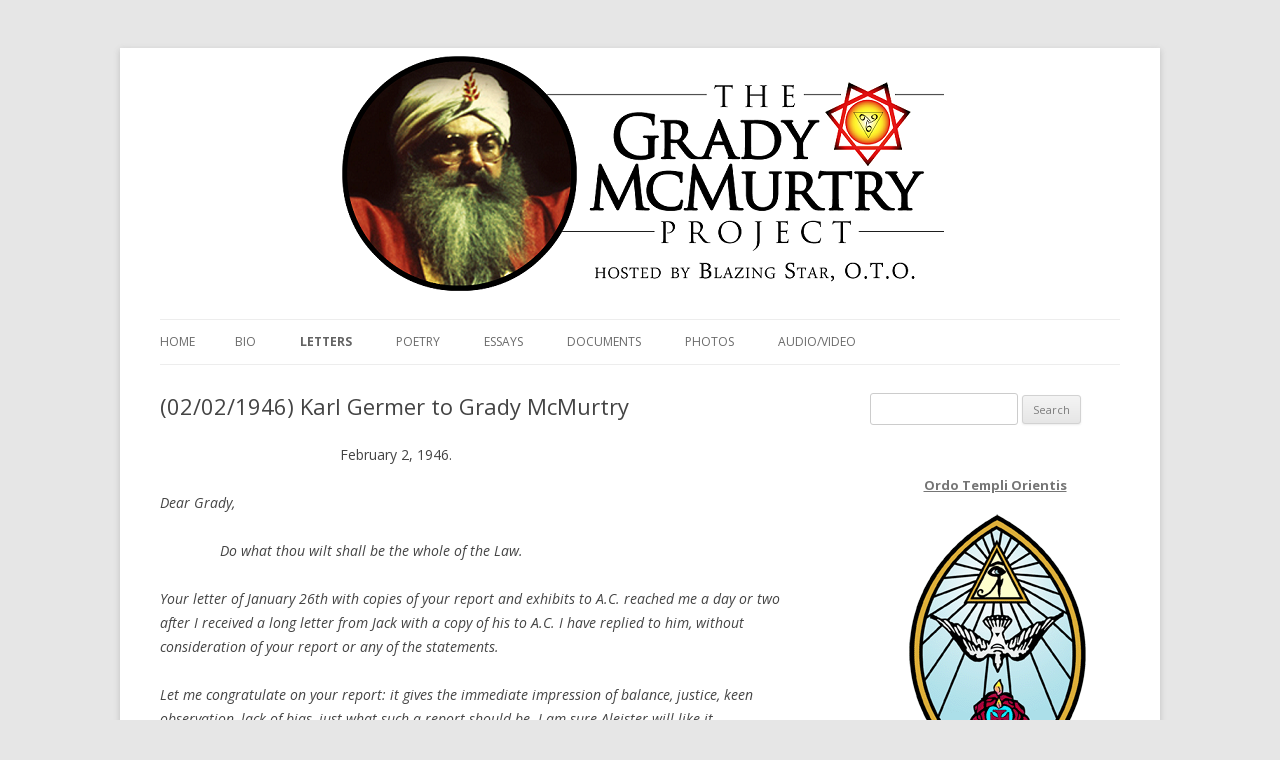

--- FILE ---
content_type: text/html; charset=UTF-8
request_url: https://blazingstar-oto.org/gradymcmurtry/letters/letters-1946/02021946-karl-germer-to-grady-mcmurtry/
body_size: 14670
content:
<!DOCTYPE html>
<!--[if IE 7]>
<html class="ie ie7" lang="en-US">
<![endif]-->
<!--[if IE 8]>
<html class="ie ie8" lang="en-US">
<![endif]-->
<!--[if !(IE 7) | !(IE 8)  ]><!-->
<html lang="en-US">
<!--<![endif]-->
<head>
<meta charset="UTF-8" />
<meta name="viewport" content="width=device-width" />
<title>(02/02/1946) Karl Germer to Grady McMurtry | The Grady McMurtry Project</title>
<link rel="profile" href="https://gmpg.org/xfn/11" />
<link rel="pingback" href="https://blazingstar-oto.org/gradymcmurtry/xmlrpc.php" />
<!--[if lt IE 9]>
<script src="https://blazingstar-oto.org/gradymcmurtry/wp-content/themes/twentytwelve/js/html5.js" type="text/javascript"></script>
<![endif]-->
<link rel='dns-prefetch' href='//fonts.googleapis.com' />
<link rel='dns-prefetch' href='//s.w.org' />
<link rel="alternate" type="application/rss+xml" title="The Grady McMurtry Project &raquo; Feed" href="https://blazingstar-oto.org/gradymcmurtry/feed/" />
<link rel="alternate" type="application/rss+xml" title="The Grady McMurtry Project &raquo; Comments Feed" href="https://blazingstar-oto.org/gradymcmurtry/comments/feed/" />
		<script type="text/javascript">
			window._wpemojiSettings = {"baseUrl":"https:\/\/s.w.org\/images\/core\/emoji\/12.0.0-1\/72x72\/","ext":".png","svgUrl":"https:\/\/s.w.org\/images\/core\/emoji\/12.0.0-1\/svg\/","svgExt":".svg","source":{"concatemoji":"https:\/\/blazingstar-oto.org\/gradymcmurtry\/wp-includes\/js\/wp-emoji-release.min.js?ver=5.3.20"}};
			!function(e,a,t){var n,r,o,i=a.createElement("canvas"),p=i.getContext&&i.getContext("2d");function s(e,t){var a=String.fromCharCode;p.clearRect(0,0,i.width,i.height),p.fillText(a.apply(this,e),0,0);e=i.toDataURL();return p.clearRect(0,0,i.width,i.height),p.fillText(a.apply(this,t),0,0),e===i.toDataURL()}function c(e){var t=a.createElement("script");t.src=e,t.defer=t.type="text/javascript",a.getElementsByTagName("head")[0].appendChild(t)}for(o=Array("flag","emoji"),t.supports={everything:!0,everythingExceptFlag:!0},r=0;r<o.length;r++)t.supports[o[r]]=function(e){if(!p||!p.fillText)return!1;switch(p.textBaseline="top",p.font="600 32px Arial",e){case"flag":return s([127987,65039,8205,9895,65039],[127987,65039,8203,9895,65039])?!1:!s([55356,56826,55356,56819],[55356,56826,8203,55356,56819])&&!s([55356,57332,56128,56423,56128,56418,56128,56421,56128,56430,56128,56423,56128,56447],[55356,57332,8203,56128,56423,8203,56128,56418,8203,56128,56421,8203,56128,56430,8203,56128,56423,8203,56128,56447]);case"emoji":return!s([55357,56424,55356,57342,8205,55358,56605,8205,55357,56424,55356,57340],[55357,56424,55356,57342,8203,55358,56605,8203,55357,56424,55356,57340])}return!1}(o[r]),t.supports.everything=t.supports.everything&&t.supports[o[r]],"flag"!==o[r]&&(t.supports.everythingExceptFlag=t.supports.everythingExceptFlag&&t.supports[o[r]]);t.supports.everythingExceptFlag=t.supports.everythingExceptFlag&&!t.supports.flag,t.DOMReady=!1,t.readyCallback=function(){t.DOMReady=!0},t.supports.everything||(n=function(){t.readyCallback()},a.addEventListener?(a.addEventListener("DOMContentLoaded",n,!1),e.addEventListener("load",n,!1)):(e.attachEvent("onload",n),a.attachEvent("onreadystatechange",function(){"complete"===a.readyState&&t.readyCallback()})),(n=t.source||{}).concatemoji?c(n.concatemoji):n.wpemoji&&n.twemoji&&(c(n.twemoji),c(n.wpemoji)))}(window,document,window._wpemojiSettings);
		</script>
		<style type="text/css">
img.wp-smiley,
img.emoji {
	display: inline !important;
	border: none !important;
	box-shadow: none !important;
	height: 1em !important;
	width: 1em !important;
	margin: 0 .07em !important;
	vertical-align: -0.1em !important;
	background: none !important;
	padding: 0 !important;
}
</style>
	<link rel='stylesheet' id='wp-block-library-css'  href='https://blazingstar-oto.org/gradymcmurtry/wp-includes/css/dist/block-library/style.min.css?ver=5.3.20' type='text/css' media='all' />
<link rel='stylesheet' id='twentytwelve-fonts-css'  href='https://fonts.googleapis.com/css?family=Open+Sans:400italic,700italic,400,700&#038;subset=latin,latin-ext' type='text/css' media='all' />
<link rel='stylesheet' id='twentytwelve-style-css'  href='https://blazingstar-oto.org/gradymcmurtry/wp-content/themes/twentytwelve/style.css?ver=5.3.20' type='text/css' media='all' />
<!--[if lt IE 9]>
<link rel='stylesheet' id='twentytwelve-ie-css'  href='https://blazingstar-oto.org/gradymcmurtry/wp-content/themes/twentytwelve/css/ie.css?ver=20121010' type='text/css' media='all' />
<![endif]-->
<link rel='https://api.w.org/' href='https://blazingstar-oto.org/gradymcmurtry/wp-json/' />
<link rel="EditURI" type="application/rsd+xml" title="RSD" href="https://blazingstar-oto.org/gradymcmurtry/xmlrpc.php?rsd" />
<link rel="wlwmanifest" type="application/wlwmanifest+xml" href="https://blazingstar-oto.org/gradymcmurtry/wp-includes/wlwmanifest.xml" /> 
<meta name="generator" content="WordPress 5.3.20" />
<link rel="canonical" href="https://blazingstar-oto.org/gradymcmurtry/letters/letters-1946/02021946-karl-germer-to-grady-mcmurtry/" />
<link rel='shortlink' href='https://blazingstar-oto.org/gradymcmurtry/?p=1559' />
<link rel="alternate" type="application/json+oembed" href="https://blazingstar-oto.org/gradymcmurtry/wp-json/oembed/1.0/embed?url=https%3A%2F%2Fblazingstar-oto.org%2Fgradymcmurtry%2Fletters%2Fletters-1946%2F02021946-karl-germer-to-grady-mcmurtry%2F" />
<link rel="alternate" type="text/xml+oembed" href="https://blazingstar-oto.org/gradymcmurtry/wp-json/oembed/1.0/embed?url=https%3A%2F%2Fblazingstar-oto.org%2Fgradymcmurtry%2Fletters%2Fletters-1946%2F02021946-karl-germer-to-grady-mcmurtry%2F&#038;format=xml" />
	<style type="text/css">
			.site-title,
		.site-description {
			position: absolute !important;
			clip: rect(1px 1px 1px 1px); /* IE7 */
			clip: rect(1px, 1px, 1px, 1px);
		}
		</style>
	</head>

<body class="page-template-default page page-id-1559 page-child parent-pageid-325 custom-font-enabled single-author">
<div id="page" class="hfeed site">
	<header id="masthead" class="site-header" role="banner">
		<hgroup>
			<h1 class="site-title"><a href="https://blazingstar-oto.org/gradymcmurtry/" title="The Grady McMurtry Project" rel="home">The Grady McMurtry Project</a></h1>
			<h2 class="site-description"></h2>
		</hgroup>


					<a href="https://blazingstar-oto.org/gradymcmurtry/"><img src="https://blazingstar-oto.org/gradymcmurtry/wp-content/uploads/2013/08/cropped-gradyhead2_s.png" class="header-image" width="607" height="244" alt="" /></a>
		
		<nav id="site-navigation" class="main-navigation" role="navigation">
			<h3 class="menu-toggle">Menu</h3>
			<a class="assistive-text" href="#content" title="Skip to content">Skip to content</a>
			<div class="nav-menu"><ul>
<li ><a href="https://blazingstar-oto.org/gradymcmurtry/">Home</a></li><li class="page_item page-item-8"><a href="https://blazingstar-oto.org/gradymcmurtry/bio/">Bio</a></li>
<li class="page_item page-item-15 page_item_has_children current_page_ancestor"><a href="https://blazingstar-oto.org/gradymcmurtry/letters/">Letters</a>
<ul class='children'>
	<li class="page_item page-item-1472"><a href="https://blazingstar-oto.org/gradymcmurtry/letters/aleister-crowley-mcmurtry-correspondence/">Aleister Crowley-McMurtry Correspondence (1943-1947)</a></li>
	<li class="page_item page-item-1519"><a href="https://blazingstar-oto.org/gradymcmurtry/letters/karl-germer-mcmurtry-collection/">Karl Germer-McMurtry Collection (1943-1948)</a></li>
	<li class="page_item page-item-221 page_item_has_children"><a href="https://blazingstar-oto.org/gradymcmurtry/letters/letters-1943/">Letters: 1943</a>
	<ul class='children'>
		<li class="page_item page-item-205"><a href="https://blazingstar-oto.org/gradymcmurtry/letters/letters-1943/01041943-grady-mcmurtry-to-aleister-crowley/">(01/04/1943) Grady McMurtry to Aleister Crowley</a></li>
		<li class="page_item page-item-198"><a href="https://blazingstar-oto.org/gradymcmurtry/letters/letters-1943/03021943-aleister-crowley-to-grady-mcmurtry/">(03/02/1943) Aleister Crowley to Grady McMurtry</a></li>
		<li class="page_item page-item-201"><a href="https://blazingstar-oto.org/gradymcmurtry/letters/letters-1943/05111943-grady-mcmurtry-to-aleister-crowley/">(05/11/1943) Grady McMurtry to Aleister Crowley</a></li>
		<li class="page_item page-item-1477"><a href="https://blazingstar-oto.org/gradymcmurtry/letters/letters-1943/karl-germer-to-grady-mcmurtry-19430606/">(06/06/1943) Karl Germer to Grady McMurtry</a></li>
		<li class="page_item page-item-208"><a href="https://blazingstar-oto.org/gradymcmurtry/letters/letters-1943/07141943-aleister-crowley-to-grady-mcmurtry/">(07/14/1943) Aleister Crowley to Grady McMurtry</a></li>
		<li class="page_item page-item-359"><a href="https://blazingstar-oto.org/gradymcmurtry/letters/letters-1943/07281943-grady-mcmurtry-to-aleister-crowley/">(07/28/1943) Grady McMurtry to Aleister Crowley</a></li>
		<li class="page_item page-item-1511"><a href="https://blazingstar-oto.org/gradymcmurtry/letters/letters-1943/karl-germer-to-grady-mcmurtry-19430811/">(08/11/1943) Karl Germer to Grady McMurtry</a></li>
		<li class="page_item page-item-210"><a href="https://blazingstar-oto.org/gradymcmurtry/letters/letters-1943/08181943-aleister-crowley-to-grady-mcmurtry/">(08/18/1943) Aleister Crowley to Grady McMurtry</a></li>
		<li class="page_item page-item-410"><a href="https://blazingstar-oto.org/gradymcmurtry/letters/letters-1943/09021943-grady-mcmurtry-to-aleister-crowley/">(09/02/1943) Grady McMurtry to Aleister Crowley</a></li>
		<li class="page_item page-item-1513"><a href="https://blazingstar-oto.org/gradymcmurtry/letters/letters-1943/grady-mcmurtry-to-karl-germer-19430904/">(09/04/1943) Grady McMurtry to Karl Germer</a></li>
		<li class="page_item page-item-1137"><a href="https://blazingstar-oto.org/gradymcmurtry/letters/letters-1943/09241943-aleister-crowley-to-grady-mcmurtry/">(09/24/1943) Aleister Crowley to Grady McMurtry</a></li>
		<li class="page_item page-item-455"><a href="https://blazingstar-oto.org/gradymcmurtry/letters/letters-1943/11061943-grady-mcmurtry-to-aleister-crowley/">(11/06/1943) Grady McMurtry to Aleister Crowley</a></li>
		<li class="page_item page-item-1255"><a href="https://blazingstar-oto.org/gradymcmurtry/letters/letters-1943/11101943-aleister-crowley-to-grady-mcmurtry/">(11/10/1943) Aleister Crowley to Grady McMurtry</a></li>
		<li class="page_item page-item-1100"><a href="https://blazingstar-oto.org/gradymcmurtry/letters/letters-1943/11191943-aleister-crowley-to-grady-mcmurtry/">(11/19/1943) Aleister Crowley to Grady McMurtry</a></li>
		<li class="page_item page-item-458"><a href="https://blazingstar-oto.org/gradymcmurtry/letters/letters-1943/11251943-grady-mcmurtry-to-aleister-crowley/">(11/25/1943) Grady McMurtry to Aleister Crowley</a></li>
		<li class="page_item page-item-212"><a href="https://blazingstar-oto.org/gradymcmurtry/letters/letters-1943/11291943-aleister-crowley-to-grady-mcmurtry/">(11/29/1943) Aleister Crowley to Grady McMurtry</a></li>
		<li class="page_item page-item-1263"><a href="https://blazingstar-oto.org/gradymcmurtry/letters/letters-1943/12011943-aleister-crowley-to-grady-mcmurtry/">(12/01/1943) Aleister Crowley to Grady McMurtry</a></li>
		<li class="page_item page-item-460"><a href="https://blazingstar-oto.org/gradymcmurtry/letters/letters-1943/12051943-grady-mcmurtry-to-aleister-crowley/">(12/05/1943) Grady McMurtry to Aleister Crowley</a></li>
		<li class="page_item page-item-462"><a href="https://blazingstar-oto.org/gradymcmurtry/letters/letters-1943/12101943-grady-mcmurtry-to-aleister-crowley/">(12/10/1943) Grady McMurtry to Aleister Crowley</a></li>
		<li class="page_item page-item-464"><a href="https://blazingstar-oto.org/gradymcmurtry/letters/letters-1943/12151943-grady-mcmurtry-to-aleister-crowley/">(12/15/1943) Grady McMurtry to Aleister Crowley</a></li>
		<li class="page_item page-item-466"><a href="https://blazingstar-oto.org/gradymcmurtry/letters/letters-1943/12251943-grady-mcmurtry-to-aleister-crowley/">(12/25/1943) Grady McMurtry to Aleister Crowley</a></li>
		<li class="page_item page-item-236"><a href="https://blazingstar-oto.org/gradymcmurtry/letters/letters-1943/12281943-aleister-crowley-to-grady-mcmurtry/">(12/28/1943) Aleister Crowley to Grady McMurtry</a></li>
	</ul>
</li>
	<li class="page_item page-item-223 page_item_has_children"><a href="https://blazingstar-oto.org/gradymcmurtry/letters/letters-1944/">Letters: 1944</a>
	<ul class='children'>
		<li class="page_item page-item-266"><a href="https://blazingstar-oto.org/gradymcmurtry/letters/letters-1944/08041944-aleister-crowley-to-grady-mcmurtry/">(08/04/1944) Aleister Crowley to Grady McMurtry</a></li>
		<li class="page_item page-item-314"><a href="https://blazingstar-oto.org/gradymcmurtry/letters/letters-1944/08221944-aleister-crowley-to-grady-mcmurtry/">(08/22/1944) Aleister Crowley to Grady McMurtry</a></li>
		<li class="page_item page-item-1286"><a href="https://blazingstar-oto.org/gradymcmurtry/letters/letters-1944/08241944-aleister-crowley-to-grady-mcmurtry/">(08/24/1944) Aleister Crowley to Grady McMurtry</a></li>
		<li class="page_item page-item-561"><a href="https://blazingstar-oto.org/gradymcmurtry/letters/letters-1944/08281944-grady-mcmurtry-to-aleister-crowley/">(08/28/1944) Grady McMurtry to Aleister Crowley</a></li>
		<li class="page_item page-item-1078"><a href="https://blazingstar-oto.org/gradymcmurtry/letters/letters-1944/09281944-aleister-crowley-to-grady-mcmurtry/">(09/28/1944) Aleister Crowley to Grady McMurtry</a></li>
		<li class="page_item page-item-563"><a href="https://blazingstar-oto.org/gradymcmurtry/letters/letters-1944/10211944-grady-mcmurtry-to-aleister-crowley/">(10/21/1944) Grady McMurtry to Aleister Crowley</a></li>
		<li class="page_item page-item-565"><a href="https://blazingstar-oto.org/gradymcmurtry/letters/letters-1944/11061944-grady-mcmurtry-to-aleister-crowley/">(11/06/1944) Grady McMurtry to Aleister Crowley</a></li>
		<li class="page_item page-item-338"><a href="https://blazingstar-oto.org/gradymcmurtry/letters/letters-1944/11131944-aleister-crowley-to-grady-mcmurtry/">(11/13/1944) Aleister Crowley to Grady McMurtry</a></li>
		<li class="page_item page-item-1292"><a href="https://blazingstar-oto.org/gradymcmurtry/letters/letters-1944/11211944-aleister-crowley-to-grady-mcmurtry/">(11/21/1944) Aleister Crowley to Grady McMurtry</a></li>
		<li class="page_item page-item-468"><a href="https://blazingstar-oto.org/gradymcmurtry/letters/letters-1944/03081944-grady-mcmurtry-to-aleister-crowley/">(03/08/1944) Grady McMurtry to Aleister Crowley</a></li>
		<li class="page_item page-item-548"><a href="https://blazingstar-oto.org/gradymcmurtry/letters/letters-1944/03211944-grady-mcmurtry-to-aleister-crowley/">(03/21/1944) Grady McMurtry to Aleister Crowley</a></li>
		<li class="page_item page-item-1268"><a href="https://blazingstar-oto.org/gradymcmurtry/letters/letters-1944/03301944-aleister-crowley-to-grady-mcmurtry/">(03/30/1944) Aleister Crowley to Grady McMurtry</a></li>
		<li class="page_item page-item-242"><a href="https://blazingstar-oto.org/gradymcmurtry/letters/letters-1944/04131944-aleister-crowley-to-grady-mcmurtry/">(04/13/1944) Aleister Crowley to Grady McMurtry</a></li>
		<li class="page_item page-item-245"><a href="https://blazingstar-oto.org/gradymcmurtry/letters/letters-1944/04201944-aleister-crowley-to-grady-mcmurtry/">(04/20/1944) Aleister Crowley to Grady McMurtry</a></li>
		<li class="page_item page-item-550"><a href="https://blazingstar-oto.org/gradymcmurtry/letters/letters-1944/04281944-grady-mcmurtry-to-aleister-crowley/">(04/28/1944) Grady McMurtry to Aleister Crowley</a></li>
		<li class="page_item page-item-553"><a href="https://blazingstar-oto.org/gradymcmurtry/letters/letters-1944/05201944-grady-mcmurtry-to-aleister-crowley/">(05/20/1944) Grady McMurtry to Aleister Crowley</a></li>
		<li class="page_item page-item-215"><a href="https://blazingstar-oto.org/gradymcmurtry/letters/letters-1944/05231944-aleister-crowley-to-grady-mcmurtry/">(05/23/1944) Aleister Crowley to Grady McMurtry</a></li>
		<li class="page_item page-item-555"><a href="https://blazingstar-oto.org/gradymcmurtry/letters/letters-1944/06251944-grady-mcmurtry-to-aleister-crowley/">(06/25/1944) Grady McMurtry to Aleister Crowley</a></li>
		<li class="page_item page-item-250"><a href="https://blazingstar-oto.org/gradymcmurtry/letters/letters-1944/06301944-aleister-crowley-to-grady-mcmurtry/">(06/30/1944) Aleister Crowley to Grady McMurtry</a></li>
		<li class="page_item page-item-1273"><a href="https://blazingstar-oto.org/gradymcmurtry/letters/letters-1944/07061944-aleister-crowley-to-grady-mcmurtry/">(07/06/1944) Aleister Crowley to Grady McMurtry</a></li>
		<li class="page_item page-item-255"><a href="https://blazingstar-oto.org/gradymcmurtry/letters/letters-1944/07141944-aleister-crowley-to-grady-mcmurtry/">(07/14/1944) Aleister Crowley to Grady McMurtry</a></li>
		<li class="page_item page-item-557"><a href="https://blazingstar-oto.org/gradymcmurtry/letters/letters-1944/07271944-grady-mcmurtry-to-aleister-crowley/">(07/27/1944) Grady McMurtry to Aleister Crowley</a></li>
	</ul>
</li>
	<li class="page_item page-item-225 page_item_has_children"><a href="https://blazingstar-oto.org/gradymcmurtry/letters/letters-1945/">Letters: 1945</a>
	<ul class='children'>
		<li class="page_item page-item-435"><a href="https://blazingstar-oto.org/gradymcmurtry/letters/letters-1945/05151945-grady-mcmurtry-to-aleister-crowley/">(05/15/1945) Grady McMurtry to Aleister Crowley</a></li>
		<li class="page_item page-item-430"><a href="https://blazingstar-oto.org/gradymcmurtry/letters/letters-1945/05281945-grady-mcmurtry-to-aleister-crowley/">(05/28/1945) Grady McMurtry to Aleister Crowley</a></li>
		<li class="page_item page-item-369"><a href="https://blazingstar-oto.org/gradymcmurtry/letters/letters-1945/07011945-grady-mcmurtry-to-aleister-crowley/">(07/01/1945) Grady McMurtry to Aleister Crowley</a></li>
		<li class="page_item page-item-731"><a href="https://blazingstar-oto.org/gradymcmurtry/letters/letters-1945/07091945-aleister-crowley-to-grady-mcmurtry/">(07/09/1945) Aleister Crowley to Grady McMurtry</a></li>
		<li class="page_item page-item-1336"><a href="https://blazingstar-oto.org/gradymcmurtry/letters/letters-1945/07191945-aleister-crowley-to-grady-mcmurtry/">(07/19/1945) Aleister Crowley to Grady McMurtry</a></li>
		<li class="page_item page-item-367"><a href="https://blazingstar-oto.org/gradymcmurtry/letters/letters-1945/07201945-grady-mcmurtry-to-aleister-crowley/">(07/20/1945) Grady McMurtry to Aleister Crowley</a></li>
		<li class="page_item page-item-218"><a href="https://blazingstar-oto.org/gradymcmurtry/letters/letters-1945/01101945-aleister-crowley-to-grady-mcmurtry/">(10/01/1945) Aleister Crowley to Grady McMurtry</a></li>
		<li class="page_item page-item-453"><a href="https://blazingstar-oto.org/gradymcmurtry/letters/letters-1945/01171945-grady-mcmurtry-to-aleister-crowley/">(01/17/1945) Grady McMurtry to Aleister Crowley</a></li>
		<li class="page_item page-item-451"><a href="https://blazingstar-oto.org/gradymcmurtry/letters/letters-1945/02031945-grady-mcmurtry-to-aleister-crowley/">(02/03/1945) Grady McMurtry to Aleister Crowley</a></li>
		<li class="page_item page-item-1550"><a href="https://blazingstar-oto.org/gradymcmurtry/letters/letters-1945/02031945-grady-mcmurtry-to-karl-germer/">(02/03/1945) Grady McMurtry to Karl Germer</a></li>
		<li class="page_item page-item-449"><a href="https://blazingstar-oto.org/gradymcmurtry/letters/letters-1945/02121945-grady-mcmurtry-to-aleister-crowley/">(02/12/1945) Grady McMurtry to Aleister Crowley</a></li>
		<li class="page_item page-item-1526"><a href="https://blazingstar-oto.org/gradymcmurtry/letters/letters-1945/03011945-karl-germer-to-grady-mcmurtry/">(03/01/1945) Karl Germer to Grady McMurtry</a></li>
		<li class="page_item page-item-446"><a href="https://blazingstar-oto.org/gradymcmurtry/letters/letters-1945/03061945-grady-mcmurtry-to-aleister-crowley/">(03/06/1945) Grady McMurtry to Aleister Crowley</a></li>
		<li class="page_item page-item-444"><a href="https://blazingstar-oto.org/gradymcmurtry/letters/letters-1945/03161945-grady-mcmurtry-to-aleister-crowley/">(03/16/1945) Grady McMurtry to Aleister Crowley</a></li>
		<li class="page_item page-item-441"><a href="https://blazingstar-oto.org/gradymcmurtry/letters/letters-1945/04021945-grady-mcmurtry-to-aleister-crowley/">(04/02/1945) Grady McMurtry to Aleister Crowley</a></li>
		<li class="page_item page-item-316"><a href="https://blazingstar-oto.org/gradymcmurtry/letters/letters-1945/04111944-aleister-crowley-to-grady-mcmurtry/">(04/11/1945) Aleister Crowley to Grady McMurtry</a></li>
		<li class="page_item page-item-437"><a href="https://blazingstar-oto.org/gradymcmurtry/letters/letters-1945/04261945-grady-mcmurtry-to-aleister-crowley/">(04/26/1945) Grady McMurtry to Aleister Crowley</a></li>
		<li class="page_item page-item-1531"><a href="https://blazingstar-oto.org/gradymcmurtry/letters/letters-1945/06161945-karl-germer-to-grady-mcmurtry/">(06/16/1945) Karl Germer to Grady McMurtry</a></li>
	</ul>
</li>
	<li class="page_item page-item-325 page_item_has_children current_page_ancestor current_page_parent"><a href="https://blazingstar-oto.org/gradymcmurtry/letters/letters-1946/">Letters: 1946</a>
	<ul class='children'>
		<li class="page_item page-item-1555"><a href="https://blazingstar-oto.org/gradymcmurtry/letters/letters-1946/01121946-karl-germer-to-grady-mcmurtry/">(01/12/1946) Karl Germer to Grady McMurtry</a></li>
		<li class="page_item page-item-1557"><a href="https://blazingstar-oto.org/gradymcmurtry/letters/letters-1946/01261946-grady-mcmurtry-to-karl-germer/">(01/26/1946) Grady McMurtry to Karl Germer</a></li>
		<li class="page_item page-item-1559 current_page_item"><a href="https://blazingstar-oto.org/gradymcmurtry/letters/letters-1946/02021946-karl-germer-to-grady-mcmurtry/" aria-current="page">(02/02/1946) Karl Germer to Grady McMurtry</a></li>
		<li class="page_item page-item-320"><a href="https://blazingstar-oto.org/gradymcmurtry/letters/letters-1946/02081946-aleister-crowley-to-grady-mcmurtry/">(02/08/1946) Aleister Crowley to Grady McMurtry</a></li>
		<li class="page_item page-item-1561"><a href="https://blazingstar-oto.org/gradymcmurtry/letters/letters-1946/02151946-grady-mcmurtry-to-karl-germer/">(02/15/1946) Grady McMurtry to Karl Germer</a></li>
		<li class="page_item page-item-365"><a href="https://blazingstar-oto.org/gradymcmurtry/letters/letters-1946/02191946-grady-mcmurtry-to-aleister-crowley/">(02/19/1946) Grady McMurtry to Aleister Crowley</a></li>
		<li class="page_item page-item-959"><a href="https://blazingstar-oto.org/gradymcmurtry/letters/letters-1946/03141946-aleister-crowley-to-grady-mcmurtry/">(03/14/1946) Aleister Crowley to Grady McMurtry</a></li>
		<li class="page_item page-item-1563"><a href="https://blazingstar-oto.org/gradymcmurtry/letters/letters-1946/03141946-karl-germer-to-grady-mcmurtry/">(03/14/1946) Karl Germer to Grady McMurtry</a></li>
		<li class="page_item page-item-1320"><a href="https://blazingstar-oto.org/gradymcmurtry/letters/letters-1946/03221946-aleister-crowley-to-grady-mcmurtry/">(03/22/1946) Aleister Crowley to Grady McMurtry</a></li>
		<li class="page_item page-item-1566"><a href="https://blazingstar-oto.org/gradymcmurtry/letters/letters-1946/03271946-karl-germer-to-grady-mcmurtry/">(03/27/1946) Karl Germer to Grady McMurtry</a></li>
		<li class="page_item page-item-1568"><a href="https://blazingstar-oto.org/gradymcmurtry/letters/letters-1946/03301946-karl-germer-to-grady-mcmurtry/">(03/30/1946) Karl Germer to Grady McMurtry</a></li>
		<li class="page_item page-item-1570"><a href="https://blazingstar-oto.org/gradymcmurtry/letters/letters-1946/04061946-karl-germer-to-grady-mcmurtry/">(04/06/1946) Karl Germer to Grady McMurtry</a></li>
		<li class="page_item page-item-945"><a href="https://blazingstar-oto.org/gradymcmurtry/letters/letters-1946/04101946-aleister-crowley-to-grady-mcmurtry/">(04/10/1946) Aleister Crowley to Grady McMurtry</a></li>
		<li class="page_item page-item-1325"><a href="https://blazingstar-oto.org/gradymcmurtry/letters/letters-1946/04111946-aleister-crowley-to-grady-mcmurtry/">(04/11/1946) Aleister Crowley to Grady McMurtry</a></li>
		<li class="page_item page-item-1313"><a href="https://blazingstar-oto.org/gradymcmurtry/letters/letters-1946/04141946-aleister-crowley-to-grady-mcmurtry/">(04/14/1946) Aleister Crowley to Grady McMurtry</a></li>
		<li class="page_item page-item-1573"><a href="https://blazingstar-oto.org/gradymcmurtry/letters/letters-1946/04261946-grady-mcmurtry-to-karl-germer/">(04/26/1946) Grady McMurtry to Karl Germer</a></li>
		<li class="page_item page-item-363"><a href="https://blazingstar-oto.org/gradymcmurtry/letters/letters-1946/05121946-grady-mcmurtry-to-aleister-crowley/">(05/12/1946) Grady McMurtry to Aleister Crowley</a></li>
		<li class="page_item page-item-1575"><a href="https://blazingstar-oto.org/gradymcmurtry/letters/letters-1946/05151946-grady-mcmurtry-to-karl-germer/">(05/15/1946) Grady McMurtry to Karl Germer</a></li>
		<li class="page_item page-item-1577"><a href="https://blazingstar-oto.org/gradymcmurtry/letters/letters-1946/05241946-karl-germer-to-grady-mcmurtry/">(05/24/1946) Karl Germer to Grady McMurtry</a></li>
		<li class="page_item page-item-1579"><a href="https://blazingstar-oto.org/gradymcmurtry/letters/letters-1946/06041946-grady-mcmurtry-to-karl-germer/">(06/04/1946) Grady McMurtry to Karl Germer</a></li>
		<li class="page_item page-item-1581"><a href="https://blazingstar-oto.org/gradymcmurtry/letters/letters-1946/06111946-karl-germer-to-grady-mcmurtry/">(06/11/1946) Karl Germer to Grady McMurtry</a></li>
		<li class="page_item page-item-991"><a href="https://blazingstar-oto.org/gradymcmurtry/letters/letters-1946/06141946-aleister-crowley-to-grady-mcmurtry/">(06/14/1946) Aleister Crowley to Grady McMurtry</a></li>
		<li class="page_item page-item-1583"><a href="https://blazingstar-oto.org/gradymcmurtry/letters/letters-1946/06191946-grady-mcmurtry-to-karl-germer/">(06/19/1946) Grady McMurtry to Karl Germer</a></li>
		<li class="page_item page-item-1585"><a href="https://blazingstar-oto.org/gradymcmurtry/letters/letters-1946/06251946-grady-mcmurtry-to-karl-germer/">(06/25/1946) Grady McMurtry to Karl Germer</a></li>
		<li class="page_item page-item-1587"><a href="https://blazingstar-oto.org/gradymcmurtry/letters/letters-1946/06271946-karl-germer-to-grady-mcmurtry/">(06/27/1946) Karl Germer to Grady McMurtry</a></li>
		<li class="page_item page-item-1589"><a href="https://blazingstar-oto.org/gradymcmurtry/letters/letters-1946/07131946-karl-germer-to-grady-mcmurtry/">(07/13/1946) Karl Germer to Grady McMurtry</a></li>
		<li class="page_item page-item-1308"><a href="https://blazingstar-oto.org/gradymcmurtry/letters/letters-1946/11261946-aleister-crowley-to-grady-mcmurtry/">(11/26/1946) Aleister Crowley to Grady McMurtry</a></li>
	</ul>
</li>
	<li class="page_item page-item-330 page_item_has_children"><a href="https://blazingstar-oto.org/gradymcmurtry/letters/letters-1947/">Letters: 1947</a>
	<ul class='children'>
		<li class="page_item page-item-332"><a href="https://blazingstar-oto.org/gradymcmurtry/letters/letters-1947/04071947-aleister-crowley-to-grady-mcmurtry/">(04/07/1947) Aleister Crowley to Grady McMurtry</a></li>
		<li class="page_item page-item-335"><a href="https://blazingstar-oto.org/gradymcmurtry/letters/letters-1947/06171947-aleister-crowley-to-grady-mcmurtry/">(06/17/1947) Aleister Crowley to Grady McMurtry</a></li>
	</ul>
</li>
	<li class="page_item page-item-1448"><a href="https://blazingstar-oto.org/gradymcmurtry/letters/letters-1948/">Letters: 1948</a></li>
	<li class="page_item page-item-1450"><a href="https://blazingstar-oto.org/gradymcmurtry/letters/letters-1949/">Letters: 1949</a></li>
	<li class="page_item page-item-1452"><a href="https://blazingstar-oto.org/gradymcmurtry/letters/letters-1950/">Letters: 1950</a></li>
	<li class="page_item page-item-1454"><a href="https://blazingstar-oto.org/gradymcmurtry/letters/letters-1951/">Letters: 1951</a></li>
	<li class="page_item page-item-1456"><a href="https://blazingstar-oto.org/gradymcmurtry/letters/letters-1952/">Letters: 1952</a></li>
	<li class="page_item page-item-1458"><a href="https://blazingstar-oto.org/gradymcmurtry/letters/letters-1953/">Letters: 1953</a></li>
	<li class="page_item page-item-1460"><a href="https://blazingstar-oto.org/gradymcmurtry/letters/letters-1954/">Letters: 1954</a></li>
	<li class="page_item page-item-1462"><a href="https://blazingstar-oto.org/gradymcmurtry/letters/letters-1955/">Letters: 1955</a></li>
	<li class="page_item page-item-1464"><a href="https://blazingstar-oto.org/gradymcmurtry/letters/letters-1956/">Letters: 1956</a></li>
	<li class="page_item page-item-1466"><a href="https://blazingstar-oto.org/gradymcmurtry/letters/letters-1957/">Letters: 1957</a></li>
	<li class="page_item page-item-1468"><a href="https://blazingstar-oto.org/gradymcmurtry/letters/letters-1958/">Letters: 1958</a></li>
	<li class="page_item page-item-1470"><a href="https://blazingstar-oto.org/gradymcmurtry/letters/letters-1959/">Letters: 1959</a></li>
	<li class="page_item page-item-1421 page_item_has_children"><a href="https://blazingstar-oto.org/gradymcmurtry/letters/letters-1970s/">Letters: 1970&#8217;s</a>
	<ul class='children'>
		<li class="page_item page-item-1439"><a href="https://blazingstar-oto.org/gradymcmurtry/letters/letters-1970s/undated-jimmy-page-to-grady-mcmurtry/">(undated) Jimmy Page to Grady McMurtry</a></li>
		<li class="page_item page-item-1632"><a href="https://blazingstar-oto.org/gradymcmurtry/letters/letters-1970s/01091972-grady-mcmurtry-to-israel-regardie/">(01/09/1972) Grady McMurtry to Israel Regardie</a></li>
		<li class="page_item page-item-1430"><a href="https://blazingstar-oto.org/gradymcmurtry/letters/letters-1970s/02211975-grady-mcmurtry-to-jimmy-page/">(02/21/1975) Grady McMurtry to Jimmy Page</a></li>
		<li class="page_item page-item-1423"><a href="https://blazingstar-oto.org/gradymcmurtry/letters/letters-1970s/09161975-grady-mcmurtry-to-jimmy-page/">(09/16/1975) Grady McMurtry to Jimmy Page</a></li>
		<li class="page_item page-item-1434"><a href="https://blazingstar-oto.org/gradymcmurtry/letters/letters-1970s/07191977-grady-mcmurtry-to-jimmy-page/">(07/19/1977) Grady McMurtry to Jimmy Page</a></li>
	</ul>
</li>
</ul>
</li>
<li class="page_item page-item-17 page_item_has_children"><a href="https://blazingstar-oto.org/gradymcmurtry/poetry/">Poetry</a>
<ul class='children'>
	<li class="page_item page-item-303 page_item_has_children"><a href="https://blazingstar-oto.org/gradymcmurtry/poetry/poetry-1940s/">Poetry: 1940&#8217;s</a>
	<ul class='children'>
		<li class="page_item page-item-427 page_item_has_children"><a href="https://blazingstar-oto.org/gradymcmurtry/poetry/poetry-1940s/poetry-1940/">Poetry: 1940</a>
		<ul class='children'>
			<li class="page_item page-item-422"><a href="https://blazingstar-oto.org/gradymcmurtry/poetry/poetry-1940s/poetry-1940/11201940-the-black-messiah/">(11/20/1940) The Black Messiah</a></li>
		</ul>
</li>
		<li class="page_item page-item-24 page_item_has_children"><a href="https://blazingstar-oto.org/gradymcmurtry/poetry/poetry-1940s/poetry-1941/">Poetry: 1941</a>
		<ul class='children'>
			<li class="page_item page-item-583"><a href="https://blazingstar-oto.org/gradymcmurtry/poetry/poetry-1940s/poetry-1941/02111941-notes-on-a-city-damn-near-any-city/">(02/11/1941) Notes On A City (damn near any city)</a></li>
			<li class="page_item page-item-96"><a href="https://blazingstar-oto.org/gradymcmurtry/poetry/poetry-1940s/poetry-1941/04281941-the-voyage-home/">(04/28/1941) The Voyage Home</a></li>
			<li class="page_item page-item-159"><a href="https://blazingstar-oto.org/gradymcmurtry/poetry/poetry-1940s/poetry-1941/07201941-an-apish-god/">(07/20/1941) An Apish God</a></li>
			<li class="page_item page-item-572"><a href="https://blazingstar-oto.org/gradymcmurtry/poetry/poetry-1940s/poetry-1941/09131941-changeling/">(09/13/1941) Changeling</a></li>
			<li class="page_item page-item-593"><a href="https://blazingstar-oto.org/gradymcmurtry/poetry/poetry-1940s/poetry-1941/09271941-the-metrognome/">(09/27/1941) The Metrognome</a></li>
			<li class="page_item page-item-122"><a href="https://blazingstar-oto.org/gradymcmurtry/poetry/poetry-1940s/poetry-1941/09281941-nadir/">(09/28/1941) Nadir</a></li>
			<li class="page_item page-item-180"><a href="https://blazingstar-oto.org/gradymcmurtry/poetry/poetry-1940s/poetry-1941/10021941-saturn/">(10/02/1941) Saturn</a></li>
			<li class="page_item page-item-63"><a href="https://blazingstar-oto.org/gradymcmurtry/poetry/poetry-1940s/poetry-1941/adeptus-1171941/">(11/07/1941) Adeptus</a></li>
			<li class="page_item page-item-425"><a href="https://blazingstar-oto.org/gradymcmurtry/poetry/poetry-1940s/poetry-1941/11121941-benediction-of-the-devil/">(11/12/1941) The Benediction of the Devil</a></li>
			<li class="page_item page-item-113"><a href="https://blazingstar-oto.org/gradymcmurtry/poetry/poetry-1940s/poetry-1941/11281941-witch/">(11/28/1941) Witch</a></li>
			<li class="page_item page-item-625"><a href="https://blazingstar-oto.org/gradymcmurtry/poetry/poetry-1940s/poetry-1941/12041941-ego/">(12/04/1941) Ego</a></li>
			<li class="page_item page-item-656"><a href="https://blazingstar-oto.org/gradymcmurtry/poetry/poetry-1940s/poetry-1941/12061941-requiem/">(12/06/1941) Requiem</a></li>
			<li class="page_item page-item-26"><a href="https://blazingstar-oto.org/gradymcmurtry/poetry/poetry-1940s/poetry-1941/now-i-know-1271941/">(12/07/1941) Now I Know</a></li>
			<li class="page_item page-item-39"><a href="https://blazingstar-oto.org/gradymcmurtry/poetry/poetry-1940s/poetry-1941/perturbations-12201941/">(12/20/1941) Perturbations</a></li>
		</ul>
</li>
		<li class="page_item page-item-28 page_item_has_children"><a href="https://blazingstar-oto.org/gradymcmurtry/poetry/poetry-1940s/poetry-1942/">Poetry: 1942</a>
		<ul class='children'>
			<li class="page_item page-item-140"><a href="https://blazingstar-oto.org/gradymcmurtry/poetry/poetry-1940s/poetry-1942/1942-the-combat-engineers/">(1942) The Combat Engineers</a></li>
			<li class="page_item page-item-94"><a href="https://blazingstar-oto.org/gradymcmurtry/poetry/poetry-1940s/poetry-1942/02021942-elusian/">(02/02/1942) Elusian</a></li>
			<li class="page_item page-item-71"><a href="https://blazingstar-oto.org/gradymcmurtry/poetry/poetry-1940s/poetry-1942/zeus/">(02/08/1942) Zeus</a></li>
			<li class="page_item page-item-154"><a href="https://blazingstar-oto.org/gradymcmurtry/poetry/poetry-1940s/poetry-1942/02121942-the-mass/">(02/12/1942) The Mass</a></li>
			<li class="page_item page-item-133"><a href="https://blazingstar-oto.org/gradymcmurtry/poetry/poetry-1940s/poetry-1942/02151942-adonis/">(02/15/1942) Adonis</a></li>
			<li class="page_item page-item-631"><a href="https://blazingstar-oto.org/gradymcmurtry/poetry/poetry-1940s/poetry-1942/02181942-urnie/">(02/18/1942) Urnie</a></li>
			<li class="page_item page-item-53"><a href="https://blazingstar-oto.org/gradymcmurtry/poetry/poetry-1940s/poetry-1942/spring-fever-2191942/">(02/19/1942) Spring Fever</a></li>
			<li class="page_item page-item-126"><a href="https://blazingstar-oto.org/gradymcmurtry/poetry/poetry-1940s/poetry-1942/03021942-atavism/">(03/02/1942) Atavism</a></li>
			<li class="page_item page-item-182"><a href="https://blazingstar-oto.org/gradymcmurtry/poetry/poetry-1940s/poetry-1942/03021942-toast-of-the-schowlar/">(03/02/1942) Toast of the Schowlar</a></li>
			<li class="page_item page-item-59"><a href="https://blazingstar-oto.org/gradymcmurtry/poetry/poetry-1940s/poetry-1942/weighting-at-the-gate-491942/">(04/09/1942) Weighting at the Gate</a></li>
			<li class="page_item page-item-170"><a href="https://blazingstar-oto.org/gradymcmurtry/poetry/poetry-1940s/poetry-1942/05071942-the-elfinwise/">(05/07/1942) The Elfinwise</a></li>
			<li class="page_item page-item-56"><a href="https://blazingstar-oto.org/gradymcmurtry/poetry/poetry-1940s/poetry-1942/godhead-5181942/">(05/18/1942) Godhead</a></li>
			<li class="page_item page-item-30"><a href="https://blazingstar-oto.org/gradymcmurtry/poetry/poetry-1940s/poetry-1942/cyclops-651942/">(06/05/1942) Cyclops</a></li>
			<li class="page_item page-item-634"><a href="https://blazingstar-oto.org/gradymcmurtry/poetry/poetry-1940s/poetry-1942/07031942-spirit-of-earth/">(07/03/1942) Spirit of Earth</a></li>
			<li class="page_item page-item-574"><a href="https://blazingstar-oto.org/gradymcmurtry/poetry/poetry-1940s/poetry-1942/09171942-dance-of-the-gargoyle/">(09/17/1942) Dance of the Gargoyle</a></li>
			<li class="page_item page-item-640"><a href="https://blazingstar-oto.org/gradymcmurtry/poetry/poetry-1940s/poetry-1942/12021942-sterility/">(12/02/1942) Sterility</a></li>
			<li class="page_item page-item-646"><a href="https://blazingstar-oto.org/gradymcmurtry/poetry/poetry-1940s/poetry-1942/12201942-the-long-watch/">(12/20/1942) The Long Watch</a></li>
			<li class="page_item page-item-650"><a href="https://blazingstar-oto.org/gradymcmurtry/poetry/poetry-1940s/poetry-1942/late-1942-war-and-i/">(late 1942) War and I</a></li>
		</ul>
</li>
		<li class="page_item page-item-73 page_item_has_children"><a href="https://blazingstar-oto.org/gradymcmurtry/poetry/poetry-1940s/poetry-1943/">Poetry: 1943</a>
		<ul class='children'>
			<li class="page_item page-item-137"><a href="https://blazingstar-oto.org/gradymcmurtry/poetry/poetry-1940s/poetry-1943/03031943-witchwine/">(03/03/1943) Witchwine</a></li>
			<li class="page_item page-item-652"><a href="https://blazingstar-oto.org/gradymcmurtry/poetry/poetry-1940s/poetry-1943/05231943-creed-of-the-commando/">(05/23/1943) Creed of the Commando</a></li>
			<li class="page_item page-item-623"><a href="https://blazingstar-oto.org/gradymcmurtry/poetry/poetry-1940s/poetry-1943/06061943-some-one-behind-you/">(06/06/1943) Some One Behind You?</a></li>
			<li class="page_item page-item-103"><a href="https://blazingstar-oto.org/gradymcmurtry/poetry/poetry-1940s/poetry-1943/07071943-i-rebel/">(07/07/1943) I, Rebel</a></li>
			<li class="page_item page-item-77"><a href="https://blazingstar-oto.org/gradymcmurtry/poetry/poetry-1940s/poetry-1943/the-gnome-7311943/">(07/31/1943) The Gnome</a></li>
			<li class="page_item page-item-576"><a href="https://blazingstar-oto.org/gradymcmurtry/poetry/poetry-1940s/poetry-1943/08061943-voyager/">(08/06/1943) Voyager</a></li>
			<li class="page_item page-item-662"><a href="https://blazingstar-oto.org/gradymcmurtry/poetry/poetry-1940s/poetry-1943/09171943-the-intruder/">(09/17/1943) The Intruder</a></li>
			<li class="page_item page-item-595"><a href="https://blazingstar-oto.org/gradymcmurtry/poetry/poetry-1940s/poetry-1943/12041943-oblivion/">(12/04/1943) Oblivion</a></li>
			<li class="page_item page-item-119"><a href="https://blazingstar-oto.org/gradymcmurtry/poetry/poetry-1940s/poetry-1943/12131943-pangenetor/">(12/13/1943) Pangenetor!</a></li>
		</ul>
</li>
		<li class="page_item page-item-47 page_item_has_children"><a href="https://blazingstar-oto.org/gradymcmurtry/poetry/poetry-1940s/poetry-1944/">Poetry: 1944</a>
		<ul class='children'>
			<li class="page_item page-item-49"><a href="https://blazingstar-oto.org/gradymcmurtry/poetry/poetry-1940s/poetry-1944/the-seeker-211944/">(02/01/1944) The Seeker</a></li>
			<li class="page_item page-item-589"><a href="https://blazingstar-oto.org/gradymcmurtry/poetry/poetry-1940s/poetry-1944/04061944-convoy-rolling/">(04/06/1944) Convoy Rolling</a></li>
			<li class="page_item page-item-675"><a href="https://blazingstar-oto.org/gradymcmurtry/poetry/poetry-1940s/poetry-1944/09171944-the-cynic/">(09/17/1944) The Cynic</a></li>
			<li class="page_item page-item-585"><a href="https://blazingstar-oto.org/gradymcmurtry/poetry/poetry-1940s/poetry-1944/09301944-in-september/">(09/30/1944) In September</a></li>
			<li class="page_item page-item-578"><a href="https://blazingstar-oto.org/gradymcmurtry/poetry/poetry-1940s/poetry-1944/10141944-normandie-in-june/">(10/14/1944) Normandie in June</a></li>
		</ul>
</li>
		<li class="page_item page-item-67 page_item_has_children"><a href="https://blazingstar-oto.org/gradymcmurtry/poetry/poetry-1940s/poetry-1945/">Poetry: 1945</a>
		<ul class='children'>
			<li class="page_item page-item-644"><a href="https://blazingstar-oto.org/gradymcmurtry/poetry/poetry-1940s/poetry-1945/01101945-bitterness/">(01/10/1945) Bitterness</a></li>
			<li class="page_item page-item-648"><a href="https://blazingstar-oto.org/gradymcmurtry/poetry/poetry-1940s/poetry-1945/03031945-to-my-fallen-comrades/">(03/03/1945) To My Fallen Comrades</a></li>
			<li class="page_item page-item-69"><a href="https://blazingstar-oto.org/gradymcmurtry/poetry/poetry-1940s/poetry-1945/3111945-eld/">(03/11/1945) Eld</a></li>
			<li class="page_item page-item-654"><a href="https://blazingstar-oto.org/gradymcmurtry/poetry/poetry-1940s/poetry-1945/06111945-breakthrough/">(06/11/1945) Breakthrough</a></li>
		</ul>
</li>
		<li class="page_item page-item-109 page_item_has_children"><a href="https://blazingstar-oto.org/gradymcmurtry/poetry/poetry-1940s/poetry-1946/">Poetry: 1946</a>
		<ul class='children'>
			<li class="page_item page-item-591"><a href="https://blazingstar-oto.org/gradymcmurtry/poetry/poetry-1940s/poetry-1946/011946-space-tides-a-prophecy/">(01/??/1946) Space Tides: A Prophecy</a></li>
			<li class="page_item page-item-111"><a href="https://blazingstar-oto.org/gradymcmurtry/poetry/poetry-1940s/poetry-1946/02171946-end-run/">(02/17/1946) End Run</a></li>
		</ul>
</li>
		<li class="page_item page-item-664 page_item_has_children"><a href="https://blazingstar-oto.org/gradymcmurtry/poetry/poetry-1940s/poetry-1947/">Poetry: 1947</a>
		<ul class='children'>
			<li class="page_item page-item-658"><a href="https://blazingstar-oto.org/gradymcmurtry/poetry/poetry-1940s/poetry-1947/02101947-3-pears-dormant/">(02/10/1947) 3 Pears Dormant</a></li>
		</ul>
</li>
		<li class="page_item page-item-174 page_item_has_children"><a href="https://blazingstar-oto.org/gradymcmurtry/poetry/poetry-1940s/poetry-1949/">Poetry: 1949</a>
		<ul class='children'>
			<li class="page_item page-item-172"><a href="https://blazingstar-oto.org/gradymcmurtry/poetry/poetry-1940s/poetry-1949/05251949-of-emerald-earth/">(05/25/1949) Of Emerald Earth</a></li>
		</ul>
</li>
	</ul>
</li>
	<li class="page_item page-item-32 page_item_has_children"><a href="https://blazingstar-oto.org/gradymcmurtry/poetry/poetry-1950s/">Poetry: 1950&#8217;s</a>
	<ul class='children'>
		<li class="page_item page-item-191"><a href="https://blazingstar-oto.org/gradymcmurtry/poetry/poetry-1950s/11051951-outward-bound/">(11/05/1951) Outward Bound!</a></li>
		<li class="page_item page-item-165"><a href="https://blazingstar-oto.org/gradymcmurtry/poetry/poetry-1950s/03111952-deus-ex-machina/">(03/11/1952) Deus Ex Machina</a></li>
		<li class="page_item page-item-382"><a href="https://blazingstar-oto.org/gradymcmurtry/poetry/poetry-1950s/1952-1953-memo-pencilled-on-a-helmet-skull/">(1952-1953) Memo Pencilled On a Helmet Skull</a></li>
		<li class="page_item page-item-607"><a href="https://blazingstar-oto.org/gradymcmurtry/poetry/poetry-1950s/11201959-the-great-white-hunter-or-bill-green-redivivus/">(11/20/1959) The Great White Hunter or: Bill Green Redivivus</a></li>
		<li class="page_item page-item-34"><a href="https://blazingstar-oto.org/gradymcmurtry/poetry/poetry-1950s/greetings-for-a-cool-yule-11271959/">(11/27/1959) Greetings for a Cool Yule</a></li>
	</ul>
</li>
	<li class="page_item page-item-105 page_item_has_children"><a href="https://blazingstar-oto.org/gradymcmurtry/poetry/poetry-1960s/">Poetry: 1960&#8217;s</a>
	<ul class='children'>
		<li class="page_item page-item-1093 page_item_has_children"><a href="https://blazingstar-oto.org/gradymcmurtry/poetry/poetry-1960s/poetry-1961/">Poetry: 1961</a>
		<ul class='children'>
			<li class="page_item page-item-352"><a href="https://blazingstar-oto.org/gradymcmurtry/poetry/poetry-1960s/poetry-1961/031961-star-of-the-magi/">(03/??/1961) The Star of the Magi</a></li>
			<li class="page_item page-item-677"><a href="https://blazingstar-oto.org/gradymcmurtry/poetry/poetry-1960s/poetry-1961/031961-the-redeemer-that-is-in-the-waters/">(03/??/1961) The Redeemer that is in the Waters</a></li>
			<li class="page_item page-item-177"><a href="https://blazingstar-oto.org/gradymcmurtry/poetry/poetry-1960s/poetry-1961/031961-the-sign-of-the-sphinx/">(03/??/1961) The Sign of the Sphinx</a></li>
			<li class="page_item page-item-679"><a href="https://blazingstar-oto.org/gradymcmurtry/poetry/poetry-1960s/poetry-1961/041961-the-magus/">(04/??/1961) The Magus</a></li>
			<li class="page_item page-item-681"><a href="https://blazingstar-oto.org/gradymcmurtry/poetry/poetry-1960s/poetry-1961/05181961-the-unicorn/">(05/18/1961) The Unicorn</a></li>
			<li class="page_item page-item-683"><a href="https://blazingstar-oto.org/gradymcmurtry/poetry/poetry-1960s/poetry-1961/06241961-the-black-osiris/">(06/24/1961) The Black Osiris</a></li>
			<li class="page_item page-item-685"><a href="https://blazingstar-oto.org/gradymcmurtry/poetry/poetry-1960s/poetry-1961/061961-the-child/">(06/??/1961) The Child</a></li>
			<li class="page_item page-item-689"><a href="https://blazingstar-oto.org/gradymcmurtry/poetry/poetry-1960s/poetry-1961/061961-the-virgin/">(06/??/1961) The Virgin</a></li>
			<li class="page_item page-item-687"><a href="https://blazingstar-oto.org/gradymcmurtry/poetry/poetry-1960s/poetry-1961/071961-the-dweller-on-the-threshold/">(07/??/1961) The Dweller on the Threshold</a></li>
			<li class="page_item page-item-691"><a href="https://blazingstar-oto.org/gradymcmurtry/poetry/poetry-1960s/poetry-1961/08211961-alien-star/">(08/21/1961) Alien Star</a></li>
			<li class="page_item page-item-693"><a href="https://blazingstar-oto.org/gradymcmurtry/poetry/poetry-1960s/poetry-1961/08221961-remembered-eden/">(08/22/1961) Remembered Eden</a></li>
			<li class="page_item page-item-695"><a href="https://blazingstar-oto.org/gradymcmurtry/poetry/poetry-1960s/poetry-1961/08241961-the-lamp-of-the-spirit/">(08/24/1961) The Lamp of the Spirit</a></li>
			<li class="page_item page-item-697"><a href="https://blazingstar-oto.org/gradymcmurtry/poetry/poetry-1960s/poetry-1961/08251961-the-heavens-of-urania/">(08/25/1961) The Heavens of Urania</a></li>
			<li class="page_item page-item-700"><a href="https://blazingstar-oto.org/gradymcmurtry/poetry/poetry-1960s/poetry-1961/08271961-noahs-arc/">(08/27/1961) Noah&#8217;s Arc</a></li>
			<li class="page_item page-item-703"><a href="https://blazingstar-oto.org/gradymcmurtry/poetry/poetry-1960s/poetry-1961/08311961-ezekials-bestiary/">(08/31/1961) Ezekial&#8217;s Bestiary</a></li>
			<li class="page_item page-item-705"><a href="https://blazingstar-oto.org/gradymcmurtry/poetry/poetry-1960s/poetry-1961/10201961-jericho/">(10/20/1961) Jericho</a></li>
			<li class="page_item page-item-707"><a href="https://blazingstar-oto.org/gradymcmurtry/poetry/poetry-1960s/poetry-1961/1111961-october-bridge/">(11/01/1961) October Bridge</a></li>
		</ul>
</li>
		<li class="page_item page-item-1095 page_item_has_children"><a href="https://blazingstar-oto.org/gradymcmurtry/poetry/poetry-1960s/poetry-1962/">Poetry: 1962</a>
		<ul class='children'>
			<li class="page_item page-item-597"><a href="https://blazingstar-oto.org/gradymcmurtry/poetry/poetry-1960s/poetry-1962/01121962-her-lovely-hair/">(01/12/1962) Her Lovely Hair</a></li>
			<li class="page_item page-item-599"><a href="https://blazingstar-oto.org/gradymcmurtry/poetry/poetry-1960s/poetry-1962/01141962-angel-far/">(01/14/1962) Angel Far</a></li>
			<li class="page_item page-item-601"><a href="https://blazingstar-oto.org/gradymcmurtry/poetry/poetry-1960s/poetry-1962/04041962-dea/">(04/04/1962) Dea</a></li>
			<li class="page_item page-item-605"><a href="https://blazingstar-oto.org/gradymcmurtry/poetry/poetry-1960s/poetry-1962/04041962-thy-serpent-priest/">(04/04/1962) Thy Serpent Priest</a></li>
			<li class="page_item page-item-609"><a href="https://blazingstar-oto.org/gradymcmurtry/poetry/poetry-1960s/poetry-1962/04111962-definition-goddess/">(04/11/1962) Definition: Goddess</a></li>
			<li class="page_item page-item-603"><a href="https://blazingstar-oto.org/gradymcmurtry/poetry/poetry-1960s/poetry-1962/04111962-noah/">(04/11/1962) Noah</a></li>
			<li class="page_item page-item-611"><a href="https://blazingstar-oto.org/gradymcmurtry/poetry/poetry-1960s/poetry-1962/04131962-abra-magician/">(04/13/1962) Abra-Magician</a></li>
			<li class="page_item page-item-613"><a href="https://blazingstar-oto.org/gradymcmurtry/poetry/poetry-1960s/poetry-1962/04201962-the-sea-fight-with-the-ghouls/">(04/20/1962) The Sea Fight with the Ghouls</a></li>
			<li class="page_item page-item-615"><a href="https://blazingstar-oto.org/gradymcmurtry/poetry/poetry-1960s/poetry-1962/05041962-renewal/">(05/04/1962) Renewal</a></li>
			<li class="page_item page-item-617"><a href="https://blazingstar-oto.org/gradymcmurtry/poetry/poetry-1960s/poetry-1962/05231962-the-other-end-of-oblivion/">(05/23/1962) The Other End of Oblivion</a></li>
			<li class="page_item page-item-619"><a href="https://blazingstar-oto.org/gradymcmurtry/poetry/poetry-1960s/poetry-1962/05311962-a-fall-of-angels/">(05/31/1962) A Fall of Angels</a></li>
			<li class="page_item page-item-161"><a href="https://blazingstar-oto.org/gradymcmurtry/poetry/poetry-1960s/poetry-1962/06281962-the-mystical-marriage-of-the-soldier-and-the-queen/">(06/28/1962) The Mystical Marriage of the Soldier and the Queen</a></li>
		</ul>
</li>
		<li class="page_item page-item-1097 page_item_has_children"><a href="https://blazingstar-oto.org/gradymcmurtry/poetry/poetry-1960s/poetry-1963-1969/">Poetry: 1963-1969</a>
		<ul class='children'>
			<li class="page_item page-item-107"><a href="https://blazingstar-oto.org/gradymcmurtry/poetry/poetry-1960s/poetry-1963-1969/1964-1966-haiku/">(1964-1966) Haikus</a></li>
		</ul>
</li>
	</ul>
</li>
	<li class="page_item page-item-98 page_item_has_children"><a href="https://blazingstar-oto.org/gradymcmurtry/poetry/poetry-1970s/">Poetry: 1970&#8217;s</a>
	<ul class='children'>
		<li class="page_item page-item-156"><a href="https://blazingstar-oto.org/gradymcmurtry/poetry/poetry-1970s/02191972-blind-horus/">(02/19/1972) Blind Horus</a></li>
		<li class="page_item page-item-101"><a href="https://blazingstar-oto.org/gradymcmurtry/poetry/poetry-1970s/03031972-throne-of-hell/">(03/03/1972) The Throne of Hell</a></li>
	</ul>
</li>
	<li class="page_item page-item-41 page_item_has_children"><a href="https://blazingstar-oto.org/gradymcmurtry/poetry/poetry-undated/">Poetry: Undated</a>
	<ul class='children'>
		<li class="page_item page-item-124"><a href="https://blazingstar-oto.org/gradymcmurtry/poetry/poetry-undated/a-fragment-of-life/">A Fragment of Life</a></li>
		<li class="page_item page-item-629"><a href="https://blazingstar-oto.org/gradymcmurtry/poetry/poetry-undated/a-worm-in-earnest/">A Worm In Earnest</a></li>
		<li class="page_item page-item-135"><a href="https://blazingstar-oto.org/gradymcmurtry/poetry/poetry-undated/amuck/">AMUCK!</a></li>
		<li class="page_item page-item-587"><a href="https://blazingstar-oto.org/gradymcmurtry/poetry/poetry-undated/as-above/">As Above</a></li>
		<li class="page_item page-item-45"><a href="https://blazingstar-oto.org/gradymcmurtry/poetry/poetry-undated/ballet-sol/">Ballet Sol</a></li>
		<li class="page_item page-item-570"><a href="https://blazingstar-oto.org/gradymcmurtry/poetry/poetry-undated/entity/">Entity</a></li>
		<li class="page_item page-item-642"><a href="https://blazingstar-oto.org/gradymcmurtry/poetry/poetry-undated/entropy/">Entropy</a></li>
		<li class="page_item page-item-187"><a href="https://blazingstar-oto.org/gradymcmurtry/poetry/poetry-undated/identification/">Identification</a></li>
		<li class="page_item page-item-621"><a href="https://blazingstar-oto.org/gradymcmurtry/poetry/poetry-undated/outbound/">Outbound</a></li>
		<li class="page_item page-item-581"><a href="https://blazingstar-oto.org/gradymcmurtry/poetry/poetry-undated/pageant/">Pageant</a></li>
		<li class="page_item page-item-673"><a href="https://blazingstar-oto.org/gradymcmurtry/poetry/poetry-undated/regret/">Regret</a></li>
		<li class="page_item page-item-152"><a href="https://blazingstar-oto.org/gradymcmurtry/poetry/poetry-undated/rust/">Rust</a></li>
		<li class="page_item page-item-627"><a href="https://blazingstar-oto.org/gradymcmurtry/poetry/poetry-undated/the-ballad-of-the-spacemans-woe/">The Ballad of the Spaceman&#8217;s Woe</a></li>
		<li class="page_item page-item-671"><a href="https://blazingstar-oto.org/gradymcmurtry/poetry/poetry-undated/the-midnight-rain/">The Midnight Rain</a></li>
		<li class="page_item page-item-660"><a href="https://blazingstar-oto.org/gradymcmurtry/poetry/poetry-undated/the-nikes-on-the-hill/">The Nike&#8217;s On the Hill</a></li>
		<li class="page_item page-item-43"><a href="https://blazingstar-oto.org/gradymcmurtry/poetry/poetry-undated/the-parish-parson/">The Parish Parson</a></li>
		<li class="page_item page-item-129"><a href="https://blazingstar-oto.org/gradymcmurtry/poetry/poetry-undated/the-rebel-soul/">The Rebel Soul</a></li>
		<li class="page_item page-item-51"><a href="https://blazingstar-oto.org/gradymcmurtry/poetry/poetry-undated/the-shadow-of-the-vale/">The Shadow of the Vale</a></li>
		<li class="page_item page-item-636"><a href="https://blazingstar-oto.org/gradymcmurtry/poetry/poetry-undated/this-i-remember/">This I Remember</a></li>
		<li class="page_item page-item-189"><a href="https://blazingstar-oto.org/gradymcmurtry/poetry/poetry-undated/two-poems-from-basic-training/">Two Poems from Basic Training</a></li>
		<li class="page_item page-item-638"><a href="https://blazingstar-oto.org/gradymcmurtry/poetry/poetry-undated/unhallowed-eve/">Unhallowed Eve</a></li>
		<li class="page_item page-item-185"><a href="https://blazingstar-oto.org/gradymcmurtry/poetry/poetry-undated/untitled/">Untitled</a></li>
		<li class="page_item page-item-65"><a href="https://blazingstar-oto.org/gradymcmurtry/poetry/poetry-undated/wahlpurgisnacht/">Wahlpurgisnacht</a></li>
	</ul>
</li>
</ul>
</li>
<li class="page_item page-item-20 page_item_has_children"><a href="https://blazingstar-oto.org/gradymcmurtry/essays/">Essays</a>
<ul class='children'>
	<li class="page_item page-item-817 page_item_has_children"><a href="https://blazingstar-oto.org/gradymcmurtry/essays/essays-1940s/">Essays: 1940&#8217;s</a>
	<ul class='children'>
		<li class="page_item page-item-349"><a href="https://blazingstar-oto.org/gradymcmurtry/essays/essays-1940s/late-1943-the-dynamics-of-equilibrium/">(late 1943) The Dynamics of Equilibrium</a></li>
		<li class="page_item page-item-889"><a href="https://blazingstar-oto.org/gradymcmurtry/essays/essays-1940s/mid-1940s-grady-mcmurtry-during-wwii/">(mid 1940&#8217;s) Grady McMurtry during WWII</a></li>
		<li class="page_item page-item-470"><a href="https://blazingstar-oto.org/gradymcmurtry/essays/essays-1940s/1946-clear-crowleys-name-campaign/">(1946) Clear Crowley&#8217;s Name Campaign</a></li>
	</ul>
</li>
	<li class="page_item page-item-819 page_item_has_children"><a href="https://blazingstar-oto.org/gradymcmurtry/essays/essays-1950s/">Essays: 1950&#8217;s</a>
	<ul class='children'>
		<li class="page_item page-item-488"><a href="https://blazingstar-oto.org/gradymcmurtry/essays/essays-1950s/1954-preface-to-the-millennial-glow-myth-and-magic-in-the-marxist-ethic/">(1954) Preface &#038; Selected Passages from &#8220;The Millennial Glow: Myth and Magic in the Marxist Ethic&#8221;</a></li>
	</ul>
</li>
	<li class="page_item page-item-821 page_item_has_children"><a href="https://blazingstar-oto.org/gradymcmurtry/essays/essays-1960s/">Essays: 1960&#8217;s</a>
	<ul class='children'>
		<li class="page_item page-item-376"><a href="https://blazingstar-oto.org/gradymcmurtry/essays/essays-1960s/41966-the-millennial-utopians-nostalgia-for-eden-and-the-forest-primeval/">(04/1966) The Millennial Utopians: Nostalgia for Eden and the Forest Primeval</a></li>
	</ul>
</li>
	<li class="page_item page-item-823 page_item_has_children"><a href="https://blazingstar-oto.org/gradymcmurtry/essays/essays-1970s/">Essays: 1970&#8217;s</a>
	<ul class='children'>
		<li class="page_item page-item-371"><a href="https://blazingstar-oto.org/gradymcmurtry/essays/essays-1970s/july-1977-tarot-and-the-psychic-body/">(07/1977) Tarot and the Psychic Body</a></li>
		<li class="page_item page-item-417"><a href="https://blazingstar-oto.org/gradymcmurtry/essays/essays-1970s/1977-the-real-presence-of-the-caliph/">(07/1977) The Real Presence of the Caliph</a></li>
		<li class="page_item page-item-710"><a href="https://blazingstar-oto.org/gradymcmurtry/essays/essays-1970s/081977-tales-from-the-caliph-continuity-in-the-order/">(08/1977) Tales from the Caliph: Continuity in the Order</a></li>
		<li class="page_item page-item-713"><a href="https://blazingstar-oto.org/gradymcmurtry/essays/essays-1970s/061978-karls-karma/">(06/1978) Karl&#8217;s Karma</a></li>
	</ul>
</li>
	<li class="page_item page-item-825 page_item_has_children"><a href="https://blazingstar-oto.org/gradymcmurtry/essays/essays-1980s/">Essays: 1980&#8217;s</a>
	<ul class='children'>
		<li class="page_item page-item-718"><a href="https://blazingstar-oto.org/gradymcmurtry/essays/essays-1980s/early-1980s-on-crowley-the-critic/">(early 1980&#8217;s) On Crowley the Critic</a></li>
		<li class="page_item page-item-508"><a href="https://blazingstar-oto.org/gradymcmurtry/essays/essays-1980s/081981-caliphs-log-star-date-you-name-it/">(08/1981) Caliph&#8217;s Log: Star Date &#8230; You Name It</a></li>
		<li class="page_item page-item-510"><a href="https://blazingstar-oto.org/gradymcmurtry/essays/essays-1980s/091981-drop-troopers/">(09/1981) Drop Trooper: Memoirs of the Caliph</a></li>
		<li class="page_item page-item-394"><a href="https://blazingstar-oto.org/gradymcmurtry/essays/essays-1980s/121981-11982-the-four-rivers-of-paradise/">(12/1981-01/1982) The Four Rivers of Paradise</a></li>
		<li class="page_item page-item-501"><a href="https://blazingstar-oto.org/gradymcmurtry/essays/essays-1980s/21982-program-pre-program-reprogram/">(02/1982) Program, Pre-Program, Reprogram</a></li>
		<li class="page_item page-item-504"><a href="https://blazingstar-oto.org/gradymcmurtry/essays/essays-1980s/41982-on-aleister-crowley-revisionism/">(04/1982) On Aleister Crowley Revisionism</a></li>
		<li class="page_item page-item-519"><a href="https://blazingstar-oto.org/gradymcmurtry/essays/essays-1980s/051982-on-disturbing-the-tranquility-of-the-gods/">(05/1982) On Disturbing the Tranquility of the Gods</a></li>
		<li class="page_item page-item-390"><a href="https://blazingstar-oto.org/gradymcmurtry/essays/essays-1980s/61982-on-technical-information/">(06-07/1982) On Technical Information</a></li>
		<li class="page_item page-item-522"><a href="https://blazingstar-oto.org/gradymcmurtry/essays/essays-1980s/081982-on-curriculum/">(08/1982) On Curriculum</a></li>
		<li class="page_item page-item-525"><a href="https://blazingstar-oto.org/gradymcmurtry/essays/essays-1980s/091982-on-the-physics-of-metaphysics/">(09/1982) On the Physics of Metaphysics</a></li>
	</ul>
</li>
	<li class="page_item page-item-827 page_item_has_children"><a href="https://blazingstar-oto.org/gradymcmurtry/essays/essays-undated/">Essays: Undated</a>
	<ul class='children'>
		<li class="page_item page-item-715"><a href="https://blazingstar-oto.org/gradymcmurtry/essays/essays-undated/on-the-templar-mystique-or-the-rambling-reminiscences-of-a-templar/">On the Templar Mystique or, The Rambling Reminiscences of a Templar</a></li>
	</ul>
</li>
</ul>
</li>
<li class="page_item page-item-194 page_item_has_children"><a href="https://blazingstar-oto.org/gradymcmurtry/documents/">Documents</a>
<ul class='children'>
	<li class="page_item page-item-196"><a href="https://blazingstar-oto.org/gradymcmurtry/documents/a-note-on-moonchild/">A Note on Moonchild</a></li>
	<li class="page_item page-item-1618"><a href="https://blazingstar-oto.org/gradymcmurtry/documents/crowley-germer-and-mcmurtry-by-hymenaeus-beta/">&#8220;Crowley, Germer and McMurtry&#8221; by Hymenaeus Beta</a></li>
	<li class="page_item page-item-345"><a href="https://blazingstar-oto.org/gradymcmurtry/documents/diaries/">(1940-1945) Diaries</a></li>
	<li class="page_item page-item-1347"><a href="https://blazingstar-oto.org/gradymcmurtry/documents/08061948-minutes-of-agape-lodge/">(08/06/1948) Minutes of Agape Lodge</a></li>
	<li class="page_item page-item-720"><a href="https://blazingstar-oto.org/gradymcmurtry/documents/1951-military-statement-of-personal-history/">(1951) Military Statement of Personal History</a></li>
	<li class="page_item page-item-723"><a href="https://blazingstar-oto.org/gradymcmurtry/documents/10201954-autobiography-to-delta-phi-epsilon/">(10/20/1954) Autobiography to Delta Phi Epsilon</a></li>
	<li class="page_item page-item-481"><a href="https://blazingstar-oto.org/gradymcmurtry/documents/1957-curriculum-vitae-grady-l-mcmurtry/">(1957) Curriculum Vitae: Grady L. McMurtry</a></li>
	<li class="page_item page-item-387"><a href="https://blazingstar-oto.org/gradymcmurtry/documents/1977-charter-of-thelema-lodge/">(1977) Charter of Thelema Lodge</a></li>
	<li class="page_item page-item-1376"><a href="https://blazingstar-oto.org/gradymcmurtry/documents/1981-copy-of-crowleys-la-gauloise-signed-by-hymenaeus-alpha/">(1981) Copy of Crowley&#8217;s La Gauloise signed by Hymenaeus Alpha</a></li>
	<li class="page_item page-item-497"><a href="https://blazingstar-oto.org/gradymcmurtry/documents/1981-interview-with-grady-mcmurtry/">(1981) Interview with Grady McMurtry</a></li>
</ul>
</li>
<li class="page_item page-item-22 page_item_has_children"><a href="https://blazingstar-oto.org/gradymcmurtry/photos/">Photos</a>
<ul class='children'>
	<li class="page_item page-item-840 page_item_has_children"><a href="https://blazingstar-oto.org/gradymcmurtry/photos/photos-pre-1940/">Photos: Pre-1940</a>
	<ul class='children'>
		<li class="page_item page-item-873"><a href="https://blazingstar-oto.org/gradymcmurtry/photos/photos-pre-1940/1920s-young-grady-in-big-cabin-oklahoma/">(1920&#8217;s) Young Grady in Big Cabin, Oklahoma</a></li>
	</ul>
</li>
	<li class="page_item page-item-842 page_item_has_children"><a href="https://blazingstar-oto.org/gradymcmurtry/photos/photos-1940s/">Photos: 1940&#8217;s</a>
	<ul class='children'>
		<li class="page_item page-item-886"><a href="https://blazingstar-oto.org/gradymcmurtry/photos/photos-1940s/early-1940s-grady-mcmurtry-in-yogic-pose/">(early 1940s) Grady McMurtry in Yogic Pose</a></li>
		<li class="page_item page-item-853"><a href="https://blazingstar-oto.org/gradymcmurtry/photos/photos-1940s/05011941-war-department-identification-card/">(05/01/1941) War Department Identification card</a></li>
		<li class="page_item page-item-855"><a href="https://blazingstar-oto.org/gradymcmurtry/photos/photos-1940s/09251942-war-department-identification-card/">(09/25/1942) War Department Identification card</a></li>
	</ul>
</li>
	<li class="page_item page-item-844 page_item_has_children"><a href="https://blazingstar-oto.org/gradymcmurtry/photos/photos-1950s/">Photos: 1950&#8217;s</a>
	<ul class='children'>
		<li class="page_item page-item-884"><a href="https://blazingstar-oto.org/gradymcmurtry/photos/photos-1950s/1950s-grady-mcmurtry-during-the-korean-war/">(1950s) Grady McMurtry during the Korean War</a></li>
		<li class="page_item page-item-910"><a href="https://blazingstar-oto.org/gradymcmurtry/photos/photos-1950s/late-1950s-grady-mcmurtry-after-the-war/">(late 1950&#8217;s) Grady McMurtry after the War</a></li>
	</ul>
</li>
	<li class="page_item page-item-846 page_item_has_children"><a href="https://blazingstar-oto.org/gradymcmurtry/photos/photos-1960s/">Photos: 1960&#8217;s</a>
	<ul class='children'>
		<li class="page_item page-item-876"><a href="https://blazingstar-oto.org/gradymcmurtry/photos/photos-1960s/121969-grady-mcmurtry-in-late-1969/">(12/1969) Grady McMurtry in late 1969</a></li>
	</ul>
</li>
	<li class="page_item page-item-850 page_item_has_children"><a href="https://blazingstar-oto.org/gradymcmurtry/photos/photos-1970s/">Photos: 1970&#8217;s</a>
	<ul class='children'>
		<li class="page_item page-item-1374"><a href="https://blazingstar-oto.org/gradymcmurtry/photos/photos-1970s/1970-grady-mcmurtry-israel-regardie-and-phyllis-seckler/">(1970) Grady McMurtry, Israel Regardie, and Phyllis Seckler</a></li>
		<li class="page_item page-item-914"><a href="https://blazingstar-oto.org/gradymcmurtry/photos/photos-1970s/1970s-miscellaneous-photos-of-grady-in-the-70s/">(1970s) Miscellaneous Photos of Grady in the 70&#8217;s</a></li>
		<li class="page_item page-item-857"><a href="https://blazingstar-oto.org/gradymcmurtry/photos/photos-1970s/1975-grady-mcmurtry-with-israel-regardie-william-heidrick-and-others/">(1975) Grady McMurtry with Israel Regardie, William Heidrick, and others</a></li>
		<li class="page_item page-item-894"><a href="https://blazingstar-oto.org/gradymcmurtry/photos/photos-1970s/late-1970s-grady-mcmurtry-pentagram-heidrick/">(late 1970&#8217;s) Grady McMurtry performing a Pentagram ritual at Heidricks’s house in San Anselmo</a></li>
		<li class="page_item page-item-861"><a href="https://blazingstar-oto.org/gradymcmurtry/photos/photos-1970s/081979-grady-mcmurtry-at-the-renaissance-fair/">(08/1979) Grady McMurtry at the Renaissance Fair</a></li>
		<li class="page_item page-item-1368"><a href="https://blazingstar-oto.org/gradymcmurtry/photos/photos-1970s/1979-grady-in-golden-gate-park-in-san-francisco/">(1979) Grady in Golden Gate Park in San Francisco</a></li>
	</ul>
</li>
	<li class="page_item page-item-848 page_item_has_children"><a href="https://blazingstar-oto.org/gradymcmurtry/photos/photos-1980s/">Photos: 1980&#8217;s</a>
	<ul class='children'>
		<li class="page_item page-item-904"><a href="https://blazingstar-oto.org/gradymcmurtry/photos/photos-1980s/1980-grady-mcmurtry-at-brocken-mountain-lodge-in-connecticut/">(1980) Grady McMurtry at Brocken Mountain Lodge in Connecticut</a></li>
		<li class="page_item page-item-1372"><a href="https://blazingstar-oto.org/gradymcmurtry/photos/photos-1980s/1982-grady-mcmurtry-with-robert-anton-wilson-berkeley/">(1982) Grady McMurtry with Robert Anton Wilson in Berkeley</a></li>
		<li class="page_item page-item-1370"><a href="https://blazingstar-oto.org/gradymcmurtry/photos/photos-1980s/1983-grady-in-turban-and-robe/">(1983) Grady in Turban and Robe</a></li>
		<li class="page_item page-item-1366"><a href="https://blazingstar-oto.org/gradymcmurtry/photos/photos-1980s/1983-grady-with-his-pipe/">(1983) Grady with his pipe</a></li>
		<li class="page_item page-item-1642"><a href="https://blazingstar-oto.org/gradymcmurtry/photos/photos-1980s/19831008-grady-mcmurtrys-visit-to-sfr-yugoslavia/">(1983/10/08) Grady McMurtry&#8217;s visit to SFR Yugoslavia</a></li>
	</ul>
</li>
</ul>
</li>
<li class="page_item page-item-1389"><a href="https://blazingstar-oto.org/gradymcmurtry/audio-video/">Audio/Video</a></li>
</ul></div>
		</nav><!-- #site-navigation -->
	</header><!-- #masthead -->

	<div id="main" class="wrapper">
	<div id="primary" class="site-content">
		<div id="content" role="main">

							
	<article id="post-1559" class="post-1559 page type-page status-publish hentry">
		<header class="entry-header">
			<h1 class="entry-title">(02/02/1946) Karl Germer to Grady McMurtry</h1>
		</header>

		<div class="entry-content">
			<p style="padding-left: 180px;">February 2, 1946.</p>
<p><em>Dear Grady,</em></p>
<p style="padding-left: 60px;"><em>Do what thou wilt shall be the whole of the Law.</em></p>
<p><em>Your letter of January 26th with copies of your report and exhibits to A.C. reached me a day or two after I received a long letter from Jack with a copy of his to A.C. I have replied to him, without consideration of your report or any of the statements.</em></p>
<p><em>Let me congratulate on your report: it gives the immediate impression of balance, justice, keen observation, lack of bias, just what such a report should be. I am sure Aleister will like it.</em></p>
<p><em>The only criticism I have is that you have not interviewed or reported on a number of personalities. I mention Meeka Aldrich, both Canwrights, Betty (Sarah Northrup), Maria Prescott, Gene Wood, I leave out some others. You display in many cases such an excellent talent for character picture, that it would have been of interest to have your description of the others too. But I realise that the time was short.</em></p>
<p><em>I hope Jack&#8217;s break with Betty is final. But if she is really so hostile to the Order, and if she has no interest in the Work, I wonder how she could stop being a subversive influence as long as she keeps being around at all.</em></p>
<p><em>The various remarks on Max are interesting. I have not seen him for 18 years. I had my conflicts with him in those days on difference on policy, devotion, and actions. But the way he has behaved in the years since I am back in the U.S.A. proves that he as learned. I know Frederic did not fully approve of him. But I did not let that weigh too heavily because F. was attached to Smith, whose influence on all, without exception, has been extremely powerful and lasting.</em></p>
<p><em>I don&#8217;t know about your loan to A.C. However, I am sending you to-day three copies of the Tarot, insured. Let me know when they arrived safely. I have a supply of the prospectuses on the Book of Thoth which Max had printed, and of which I also enclose a copy; If you want more you can have them. I also have a few original prospectuses left, and I am sending one along too, for your use in selling. I don&#8217;t know what to advise about the price. I have only five copies left now, and I believe this is the rest of the edition. So there is no reason why we should not ask our own price. I don&#8217;t see where the OPA would come in at all. This is not an American production, and we will always be in a position to justify a price we set. There is only one bookdealer in the East who has received a few copies, and I believe they are all sold. He wanted some more, but I refused. Nobody in the middle West got any. About the West Coast you will be better informed than I.</em></p>
<p><em>PAGE 2</em></p>
<p><em>About your financial arrangements with A.C. I know nothing. I know only that you sent him $80 regularly for a time. And I believe I remember now that you did make a larger contribution, was it for the completion of the Tarot? In any case It would be better you would tell me, because A.C. has no kncak [sic] to attend such matters.</em></p>
<p><em>Keep these three copies and use them the way you proposed. There is only one proviso: after you have sold the first copy try and send me my cash outlays which is about $3.50 per copy for duty, cartage, etc. and postage now. That is $10.50 in all.</em></p>
<p><em>I have no news yet from anybody that Jack did send the first installment on the payment for Wilkinson. The last I had from A.C. was that he was worried about it, because he had signed that contract and had not received Jack&#8217;s money. I have had and still have a hell of a time to drum everybody to keep me informed as a routine on all such matters. Jack first wrote he would send the checks through me.</em></p>
<p><em>Up to now I have been able to make my monthly transfers regularly, and keep the proceeds from sales of Tarot copies as a last reserve in the bank. But I am depleted now, and I may have to touch that reserve if I do not get increased contributions.</em></p>
<p><em>What do you want to do about you IX° fees ($14 per month)? I do not want to press this point now, considering your unsettled position. Still, you can, perhaps, let me have your ideas. Do you want to take up some sort of occupation in your profane life?</em></p>
<p><em>It is correct that Sascha and I plan to go to California in the summer for about three months. We would drive, go by the Northern route, and down to San Francisco from Oregon. Sascha has some professional friends in S.F., and we want to stay there two days, then proceed South to Los Angeles. She has been offered an attractive temporary job at a University, but it may take a month or two before she will get the final o.k. We would leave end of June, or early July.</em></p>
<p><em>I congratulate your rank of Captain, and Sascha was happy when she heard it. Still, all armies seem to be the same: they like to confirm such a raise just before saying goodbye.</em></p>
<p><em>A.C., will doubtless write you about your plan to incorporate the O.T.O. &#8211; a thing that should have been done before &#8211; and your setting up a Lodge in S.F. I do hope you succeed. I agree with your views as against those of Jack. But in all this: Success is your proof! There are different approaches for different personalities. Do write A.C. direct on your questions in your last paragraph re policy for running a lodge. I wish I had made an extra copy of my reply to Jack. One thing I stated again, as I want it understood: I have no experience whatever in lodge affairs, rituals, ceremonies, the Mass. The lodge system does not appeal to me. I have always refused to give advice in those matters. My way of approach to the Mysteries has been different from all others. I am sort of a lone wolf.</em></p>
<p><em>PAGE 3</em></p>
<p><em>I have just read your letter to A.C. over again, and I thought I better add a word on the Jack/Max issue. I refer to your remark on page 1 under (1) that &#8220;all Jack lacks is an experienced instructor.</em></p>
<p><em>When it was necessary for me to appoint somebody to take Smith&#8217;s place, and when it showed that Jane who had been appointed temporarily by A.C., was and felt herself completely inadequate, I had to face the problem: how can I combine Jack&#8217;s personality, aspiration, integrity and leadership with Max&#8217; knowledge in Magick, Qabalah, and the occult sciences together with his 25 or 30 years&#8217; experience in Thelema and lodge work? Jack was in N.Y. I liked him. All reports from Jane and others showed him as the second in command and influence under Smith, a member of Agape for some years, partaker in the Mass on many occasions (he told me he knew the Mass mostly by heart), and the only man that was anywhere in view.</em></p>
<p><em>Yet I saw his magical and spiritual immaturity.</em></p>
<p><em>It was for this reason that I discussed with Jack the plan to take Max into the lodge, and for him to assist Jack in the spiritual and magical angle of lodge work. I thought that once that old antagonism between Smith and Max had been eliminated, a wholehearted cooperation of Jack/Max might become possible. I had even though that Max might be able to benefit Jack in his magical growth.</em></p>
<p><em>I had not counted with Jack&#8217;s dependence on Smith and the latter&#8217;s great ascendancy on his mind; nor with Betty&#8217;s power and influence. What I had never suspected was that Jack would break his pledge and keep up his personal relations with Smith. He had signed a pledge not to infringe on the strict injunction of Baphomet to cease all contracts with Smith: Starting a magical appointment with such a flagrant break of one&#8217;s own pledge is bad. I am still of opinion that it has been the cause of all the troubles through which Jack has had to go.</em></p>
<p><em>But after all we have to learn, all of us, through bitter experience. Once you enter the Work of the Gods, you have to learn a different yardstick, as well as that Their Ways are different. The unfortunate thing is that Jack never had the direct tuition of 666/ I am sure he has pulled through and will do so further. I hope he is shedding Smith&#8217;s influence completely, and also that he will get Betty out of his blood. All the statements are unanimous in that her influence was bad.</em></p>
<p><em>About Mary Garden and the Cefalu affair: Jane should know the real facts. It is a pity I am not in California, otherwise I could have answered questions. Betty May herself (wife of that boy&#8217;s whose name won&#8217;t come at the moment, the one that died at Cefalu) wrote in her book how A.C. cried and wept. I have red [sic] A.C.&#8217;s diaries and know how he had hoped to make a sort of magical successor out of him. All those stories came from those newspaper reporters who were in the service of Horatio Bottomley and one another, enemies of A.C.&#8217;s and eager for a scoop.</em></p>
<p><em>I think I have covered all I have on my mind.</em></p>
<p><em>Again best of luck.</em></p>
<p><em>Love is the law, love under will. Fraternally</em></p>
<p>&nbsp;</p>
<p><a href="https://blazingstar-oto.org/gradymcmurtry/wp-content/uploads/2015/08/1946-02-02-page-1.jpg"><img class="alignnone size-full wp-image-1486" src="https://blazingstar-oto.org/gradymcmurtry/wp-content/uploads/2015/08/1946-02-02-page-1.jpg" alt="(02/02/1946) Karl Germer to Grady McMurtry (pg.1)" width="1276" height="1650" srcset="https://blazingstar-oto.org/gradymcmurtry/wp-content/uploads/2015/08/1946-02-02-page-1.jpg 1276w, https://blazingstar-oto.org/gradymcmurtry/wp-content/uploads/2015/08/1946-02-02-page-1-232x300.jpg 232w, https://blazingstar-oto.org/gradymcmurtry/wp-content/uploads/2015/08/1946-02-02-page-1-792x1024.jpg 792w, https://blazingstar-oto.org/gradymcmurtry/wp-content/uploads/2015/08/1946-02-02-page-1-624x807.jpg 624w" sizes="(max-width: 1276px) 100vw, 1276px" /></a></p>
<p><a href="https://blazingstar-oto.org/gradymcmurtry/wp-content/uploads/2015/08/1946-02-02-page-2.jpg"><img class="aligncenter size-large wp-image-1487" src="https://blazingstar-oto.org/gradymcmurtry/wp-content/uploads/2015/08/1946-02-02-page-2-792x1024.jpg" alt="(02/02/1946) Karl Germer to Grady McMurtry (pg.2)" width="625" height="808" srcset="https://blazingstar-oto.org/gradymcmurtry/wp-content/uploads/2015/08/1946-02-02-page-2-792x1024.jpg 792w, https://blazingstar-oto.org/gradymcmurtry/wp-content/uploads/2015/08/1946-02-02-page-2-232x300.jpg 232w, https://blazingstar-oto.org/gradymcmurtry/wp-content/uploads/2015/08/1946-02-02-page-2-624x807.jpg 624w, https://blazingstar-oto.org/gradymcmurtry/wp-content/uploads/2015/08/1946-02-02-page-2.jpg 1276w" sizes="(max-width: 625px) 100vw, 625px" /></a></p>
<p><a href="https://blazingstar-oto.org/gradymcmurtry/wp-content/uploads/2015/08/1946-02-02-page-3.jpg"><img class="aligncenter size-large wp-image-1488" src="https://blazingstar-oto.org/gradymcmurtry/wp-content/uploads/2015/08/1946-02-02-page-3-792x1024.jpg" alt="(02/02/1946) Karl Germer to Grady McMurtry (pg.3)" width="625" height="808" srcset="https://blazingstar-oto.org/gradymcmurtry/wp-content/uploads/2015/08/1946-02-02-page-3-792x1024.jpg 792w, https://blazingstar-oto.org/gradymcmurtry/wp-content/uploads/2015/08/1946-02-02-page-3-232x300.jpg 232w, https://blazingstar-oto.org/gradymcmurtry/wp-content/uploads/2015/08/1946-02-02-page-3-624x807.jpg 624w, https://blazingstar-oto.org/gradymcmurtry/wp-content/uploads/2015/08/1946-02-02-page-3.jpg 1276w" sizes="(max-width: 625px) 100vw, 625px" /></a></p>
<p><em>NOTE: Thank you to Frater Orpheus for providing this material.</em></p>
					</div><!-- .entry-content -->
		<footer class="entry-meta">
					</footer><!-- .entry-meta -->
	</article><!-- #post -->
			
		</div><!-- #content -->
	</div><!-- #primary -->


			<div id="secondary" class="widget-area" role="complementary">
			<aside id="search-2" class="widget widget_search"><form role="search" method="get" id="searchform" class="searchform" action="https://blazingstar-oto.org/gradymcmurtry/">
				<div>
					<label class="screen-reader-text" for="s">Search for:</label>
					<input type="text" value="" name="s" id="s" />
					<input type="submit" id="searchsubmit" value="Search" />
				</div>
			</form></aside><aside id="text-2" class="widget widget_text">			<div class="textwidget"><p><center><a href="http://www.oto-usa.org"><strong>Ordo Templi Orientis</strong><br />
<img src=http://oto-usa.org/wordpress/wp-content/uploads/2013/04/OTOLamen2.gif><br />
</center></a></p>
<p><center><em><strong>The Grady McMurtry Project</strong><br />is hosted by:</em><br />
<a href=http://www.blazingstar-oto.org><img src="https://i.imgur.com/2cMI9KW.png"></a></center></p>
</div>
		</aside><aside id="text-3" class="widget widget_text">			<div class="textwidget"><p><center><em>﻿Please contact<br />
<strong>info[at]blazingstar[dash]oto[dot]org</strong><br />
with any comments or questions.</em></center><br />
<center><strong>—<br />
<font size=3>The Grady McMurtry Project</font></strong></center><font size=2></p>
<ul>
<li><a href=https://blazingstar-oto.org/gradymcmurtry/>Home</a></li>
<li><a href=https://blazingstar-oto.org/gradymcmurtry/bio/>Bio</a></li>
<li><a href=https://blazingstar-oto.org/gradymcmurtry/letters/>Letters</a></li>
<li><a href=https://blazingstar-oto.org/gradymcmurtry/poetry/>Poetry</a></li>
<li><a href=https://blazingstar-oto.org/gradymcmurtry/essays/>Essays</a></li>
<li><a href=https://blazingstar-oto.org/gradymcmurtry/documents/>Documents</a></li>
<li><a href=https://blazingstar-oto.org/gradymcmurtry/photos/>Photos</a></li>
</ul>
<p></font><center><strong>—</strong></center></p>
</div>
		</aside><aside id="text-4" class="widget widget_text">			<div class="textwidget"><a href=https://blazingstar-oto.org/gradymcmurtry/><img src=https://blazingstar-oto.org/gradymcmurtry/wp-content/uploads/2014/03/box5.jpg></a></div>
		</aside>		</div><!-- #secondary -->
		</div><!-- #main .wrapper -->
	<footer id="colophon" role="contentinfo">
		<div class="site-info">
						The Grady McMurtry Project, <a href="https://blazingstar-oto.org/" title="Blazing Star Oasis, Ordo Templi Orientis">hosted by Blazing Star, O.T.O.</a>
		</div><!-- .site-info -->
	</footer><!-- #colophon -->
</div><!-- #page -->

<script type='text/javascript' src='https://blazingstar-oto.org/gradymcmurtry/wp-content/themes/twentytwelve/js/navigation.js?ver=1.0'></script>
<script type='text/javascript' src='https://blazingstar-oto.org/gradymcmurtry/wp-includes/js/wp-embed.min.js?ver=5.3.20'></script>
</body>
</html>